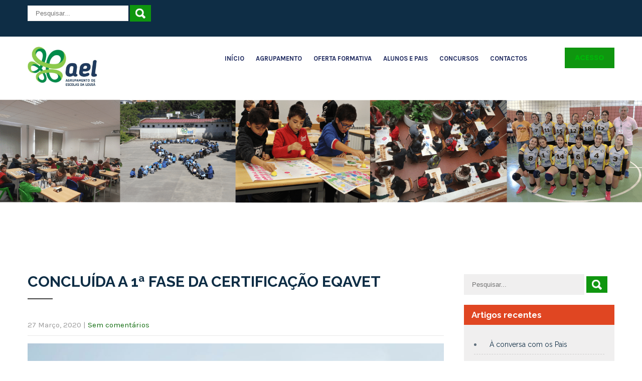

--- FILE ---
content_type: text/html; charset=UTF-8
request_url: https://escolas.aglousa.com/2020/03/27/concluida-a-1a-fase-da-certificacao-eqavet/
body_size: 16127
content:
<!DOCTYPE html>
<html lang="pt-PT">
<head>
<meta charset="UTF-8">
<meta name="SKYPE_TOOLBAR" content="SKYPE_TOOLBAR_PARSER_COMPATIBLE">
<meta name="viewport" content="width=device-width">
<link rel="profile" href="https://gmpg.org/xfn/11">
<link rel="pingback" href="https://escolas.aglousa.com/xmlrpc.php">
<!--[if lt IE 9]>
<script type="text/javascript" src="https://escolas.aglousa.com/wp-content/themes/campus-pro/js/html5.js"></script>
<link rel="stylesheet" href="https://escolas.aglousa.com/wp-content/themes/campus-pro/css/ie.css" type="text/css" media="all" />
<![endif]-->
<meta name='robots' content='index, follow, max-image-preview:large, max-snippet:-1, max-video-preview:-1' />
<!-- This site is optimized with the Yoast SEO plugin v26.8 - https://yoast.com/product/yoast-seo-wordpress/ -->
<title>Concluída a 1ª fase da certificação EQAVET - Agrupamento de Escolas da Lousã</title>
<link rel="canonical" href="https://escolas.aglousa.com/2020/03/27/concluida-a-1a-fase-da-certificacao-eqavet/" />
<meta property="og:locale" content="pt_PT" />
<meta property="og:type" content="article" />
<meta property="og:title" content="Concluída a 1ª fase da certificação EQAVET - Agrupamento de Escolas da Lousã" />
<meta property="og:description" content="O AEL submeteu hoje, na plataforma ANQEP, a documentação respeitante à primeira fase do processo de certificação da qualidade dos cursos do ensino profissional, de acordo com o Quadro de Referência Europeu de Garantia da Qualidade para a Educação e Formação Profissionais (Quadro EQAVET). O Quadro EQAVET é um instrumento a adotar de forma voluntária, que permite documentar, desenvolver, monitorizar, avaliar e melhorar a eficiência da oferta de Ensino e Formação Profissional (EFP) e a qualidade das práticas de gestão, implicando processos de monitorização regulares, envolvendo mecanismos de avaliação interna e externa, e relatórios de progresso, estabelecendo critérios de qualidade..." />
<meta property="og:url" content="https://escolas.aglousa.com/2020/03/27/concluida-a-1a-fase-da-certificacao-eqavet/" />
<meta property="og:site_name" content="Agrupamento de Escolas da Lousã" />
<meta property="article:published_time" content="2020-03-27T17:40:24+00:00" />
<meta property="og:image" content="https://escolas.aglousa.com/wp-content/uploads/2020/03/maosfixes.jpg" />
<meta property="og:image:width" content="1159" />
<meta property="og:image:height" content="819" />
<meta property="og:image:type" content="image/jpeg" />
<meta name="author" content="Pedro Balhau" />
<meta name="twitter:card" content="summary_large_image" />
<meta name="twitter:label1" content="Escrito por" />
<meta name="twitter:data1" content="Pedro Balhau" />
<meta name="twitter:label2" content="Tempo estimado de leitura" />
<meta name="twitter:data2" content="1 minuto" />
<script type="application/ld+json" class="yoast-schema-graph">{"@context":"https://schema.org","@graph":[{"@type":"Article","@id":"https://escolas.aglousa.com/2020/03/27/concluida-a-1a-fase-da-certificacao-eqavet/#article","isPartOf":{"@id":"https://escolas.aglousa.com/2020/03/27/concluida-a-1a-fase-da-certificacao-eqavet/"},"author":{"name":"Pedro Balhau","@id":"https://escolas.aglousa.com/#/schema/person/0e34e8d8fcd0c01efa0e1b135e99e3f5"},"headline":"Concluída a 1ª fase da certificação EQAVET","datePublished":"2020-03-27T17:40:24+00:00","mainEntityOfPage":{"@id":"https://escolas.aglousa.com/2020/03/27/concluida-a-1a-fase-da-certificacao-eqavet/"},"wordCount":293,"image":{"@id":"https://escolas.aglousa.com/2020/03/27/concluida-a-1a-fase-da-certificacao-eqavet/#primaryimage"},"thumbnailUrl":"https://escolas.aglousa.com/wp-content/uploads/2020/03/maosfixes.jpg","keywords":["EQAVET","qualidade"],"articleSection":["Notícias","Projectos e Clubes"],"inLanguage":"pt-PT"},{"@type":"WebPage","@id":"https://escolas.aglousa.com/2020/03/27/concluida-a-1a-fase-da-certificacao-eqavet/","url":"https://escolas.aglousa.com/2020/03/27/concluida-a-1a-fase-da-certificacao-eqavet/","name":"Concluída a 1ª fase da certificação EQAVET - Agrupamento de Escolas da Lousã","isPartOf":{"@id":"https://escolas.aglousa.com/#website"},"primaryImageOfPage":{"@id":"https://escolas.aglousa.com/2020/03/27/concluida-a-1a-fase-da-certificacao-eqavet/#primaryimage"},"image":{"@id":"https://escolas.aglousa.com/2020/03/27/concluida-a-1a-fase-da-certificacao-eqavet/#primaryimage"},"thumbnailUrl":"https://escolas.aglousa.com/wp-content/uploads/2020/03/maosfixes.jpg","datePublished":"2020-03-27T17:40:24+00:00","author":{"@id":"https://escolas.aglousa.com/#/schema/person/0e34e8d8fcd0c01efa0e1b135e99e3f5"},"breadcrumb":{"@id":"https://escolas.aglousa.com/2020/03/27/concluida-a-1a-fase-da-certificacao-eqavet/#breadcrumb"},"inLanguage":"pt-PT","potentialAction":[{"@type":"ReadAction","target":["https://escolas.aglousa.com/2020/03/27/concluida-a-1a-fase-da-certificacao-eqavet/"]}]},{"@type":"ImageObject","inLanguage":"pt-PT","@id":"https://escolas.aglousa.com/2020/03/27/concluida-a-1a-fase-da-certificacao-eqavet/#primaryimage","url":"https://escolas.aglousa.com/wp-content/uploads/2020/03/maosfixes.jpg","contentUrl":"https://escolas.aglousa.com/wp-content/uploads/2020/03/maosfixes.jpg","width":1159,"height":819},{"@type":"BreadcrumbList","@id":"https://escolas.aglousa.com/2020/03/27/concluida-a-1a-fase-da-certificacao-eqavet/#breadcrumb","itemListElement":[{"@type":"ListItem","position":1,"name":"Início","item":"https://escolas.aglousa.com/"},{"@type":"ListItem","position":2,"name":"Concluída a 1ª fase da certificação EQAVET"}]},{"@type":"WebSite","@id":"https://escolas.aglousa.com/#website","url":"https://escolas.aglousa.com/","name":"Agrupamento de Escolas da Lousã","description":"Construir a Excelência - Educação transformadora","potentialAction":[{"@type":"SearchAction","target":{"@type":"EntryPoint","urlTemplate":"https://escolas.aglousa.com/?s={search_term_string}"},"query-input":{"@type":"PropertyValueSpecification","valueRequired":true,"valueName":"search_term_string"}}],"inLanguage":"pt-PT"},{"@type":"Person","@id":"https://escolas.aglousa.com/#/schema/person/0e34e8d8fcd0c01efa0e1b135e99e3f5","name":"Pedro Balhau","sameAs":["https://escolas.aglousa.com"]}]}</script>
<!-- / Yoast SEO plugin. -->
<link rel='dns-prefetch' href='//fonts.googleapis.com' />
<link rel="alternate" type="application/rss+xml" title="Agrupamento de Escolas da Lousã &raquo; Feed" href="https://escolas.aglousa.com/feed/" />
<link rel="alternate" type="application/rss+xml" title="Agrupamento de Escolas da Lousã &raquo; Feed de comentários" href="https://escolas.aglousa.com/comments/feed/" />
<link rel="alternate" title="oEmbed (JSON)" type="application/json+oembed" href="https://escolas.aglousa.com/wp-json/oembed/1.0/embed?url=https%3A%2F%2Fescolas.aglousa.com%2F2020%2F03%2F27%2Fconcluida-a-1a-fase-da-certificacao-eqavet%2F" />
<link rel="alternate" title="oEmbed (XML)" type="text/xml+oembed" href="https://escolas.aglousa.com/wp-json/oembed/1.0/embed?url=https%3A%2F%2Fescolas.aglousa.com%2F2020%2F03%2F27%2Fconcluida-a-1a-fase-da-certificacao-eqavet%2F&#038;format=xml" />
<style id='wp-img-auto-sizes-contain-inline-css' type='text/css'>
img:is([sizes=auto i],[sizes^="auto," i]){contain-intrinsic-size:3000px 1500px}
/*# sourceURL=wp-img-auto-sizes-contain-inline-css */
</style>
<style id='wp-block-library-inline-css' type='text/css'>
:root{--wp-block-synced-color:#7a00df;--wp-block-synced-color--rgb:122,0,223;--wp-bound-block-color:var(--wp-block-synced-color);--wp-editor-canvas-background:#ddd;--wp-admin-theme-color:#007cba;--wp-admin-theme-color--rgb:0,124,186;--wp-admin-theme-color-darker-10:#006ba1;--wp-admin-theme-color-darker-10--rgb:0,107,160.5;--wp-admin-theme-color-darker-20:#005a87;--wp-admin-theme-color-darker-20--rgb:0,90,135;--wp-admin-border-width-focus:2px}@media (min-resolution:192dpi){:root{--wp-admin-border-width-focus:1.5px}}.wp-element-button{cursor:pointer}:root .has-very-light-gray-background-color{background-color:#eee}:root .has-very-dark-gray-background-color{background-color:#313131}:root .has-very-light-gray-color{color:#eee}:root .has-very-dark-gray-color{color:#313131}:root .has-vivid-green-cyan-to-vivid-cyan-blue-gradient-background{background:linear-gradient(135deg,#00d084,#0693e3)}:root .has-purple-crush-gradient-background{background:linear-gradient(135deg,#34e2e4,#4721fb 50%,#ab1dfe)}:root .has-hazy-dawn-gradient-background{background:linear-gradient(135deg,#faaca8,#dad0ec)}:root .has-subdued-olive-gradient-background{background:linear-gradient(135deg,#fafae1,#67a671)}:root .has-atomic-cream-gradient-background{background:linear-gradient(135deg,#fdd79a,#004a59)}:root .has-nightshade-gradient-background{background:linear-gradient(135deg,#330968,#31cdcf)}:root .has-midnight-gradient-background{background:linear-gradient(135deg,#020381,#2874fc)}:root{--wp--preset--font-size--normal:16px;--wp--preset--font-size--huge:42px}.has-regular-font-size{font-size:1em}.has-larger-font-size{font-size:2.625em}.has-normal-font-size{font-size:var(--wp--preset--font-size--normal)}.has-huge-font-size{font-size:var(--wp--preset--font-size--huge)}.has-text-align-center{text-align:center}.has-text-align-left{text-align:left}.has-text-align-right{text-align:right}.has-fit-text{white-space:nowrap!important}#end-resizable-editor-section{display:none}.aligncenter{clear:both}.items-justified-left{justify-content:flex-start}.items-justified-center{justify-content:center}.items-justified-right{justify-content:flex-end}.items-justified-space-between{justify-content:space-between}.screen-reader-text{border:0;clip-path:inset(50%);height:1px;margin:-1px;overflow:hidden;padding:0;position:absolute;width:1px;word-wrap:normal!important}.screen-reader-text:focus{background-color:#ddd;clip-path:none;color:#444;display:block;font-size:1em;height:auto;left:5px;line-height:normal;padding:15px 23px 14px;text-decoration:none;top:5px;width:auto;z-index:100000}html :where(.has-border-color){border-style:solid}html :where([style*=border-top-color]){border-top-style:solid}html :where([style*=border-right-color]){border-right-style:solid}html :where([style*=border-bottom-color]){border-bottom-style:solid}html :where([style*=border-left-color]){border-left-style:solid}html :where([style*=border-width]){border-style:solid}html :where([style*=border-top-width]){border-top-style:solid}html :where([style*=border-right-width]){border-right-style:solid}html :where([style*=border-bottom-width]){border-bottom-style:solid}html :where([style*=border-left-width]){border-left-style:solid}html :where(img[class*=wp-image-]){height:auto;max-width:100%}:where(figure){margin:0 0 1em}html :where(.is-position-sticky){--wp-admin--admin-bar--position-offset:var(--wp-admin--admin-bar--height,0px)}@media screen and (max-width:600px){html :where(.is-position-sticky){--wp-admin--admin-bar--position-offset:0px}}
/*# sourceURL=wp-block-library-inline-css */
</style><style id='global-styles-inline-css' type='text/css'>
:root{--wp--preset--aspect-ratio--square: 1;--wp--preset--aspect-ratio--4-3: 4/3;--wp--preset--aspect-ratio--3-4: 3/4;--wp--preset--aspect-ratio--3-2: 3/2;--wp--preset--aspect-ratio--2-3: 2/3;--wp--preset--aspect-ratio--16-9: 16/9;--wp--preset--aspect-ratio--9-16: 9/16;--wp--preset--color--black: #000000;--wp--preset--color--cyan-bluish-gray: #abb8c3;--wp--preset--color--white: #ffffff;--wp--preset--color--pale-pink: #f78da7;--wp--preset--color--vivid-red: #cf2e2e;--wp--preset--color--luminous-vivid-orange: #ff6900;--wp--preset--color--luminous-vivid-amber: #fcb900;--wp--preset--color--light-green-cyan: #7bdcb5;--wp--preset--color--vivid-green-cyan: #00d084;--wp--preset--color--pale-cyan-blue: #8ed1fc;--wp--preset--color--vivid-cyan-blue: #0693e3;--wp--preset--color--vivid-purple: #9b51e0;--wp--preset--gradient--vivid-cyan-blue-to-vivid-purple: linear-gradient(135deg,rgb(6,147,227) 0%,rgb(155,81,224) 100%);--wp--preset--gradient--light-green-cyan-to-vivid-green-cyan: linear-gradient(135deg,rgb(122,220,180) 0%,rgb(0,208,130) 100%);--wp--preset--gradient--luminous-vivid-amber-to-luminous-vivid-orange: linear-gradient(135deg,rgb(252,185,0) 0%,rgb(255,105,0) 100%);--wp--preset--gradient--luminous-vivid-orange-to-vivid-red: linear-gradient(135deg,rgb(255,105,0) 0%,rgb(207,46,46) 100%);--wp--preset--gradient--very-light-gray-to-cyan-bluish-gray: linear-gradient(135deg,rgb(238,238,238) 0%,rgb(169,184,195) 100%);--wp--preset--gradient--cool-to-warm-spectrum: linear-gradient(135deg,rgb(74,234,220) 0%,rgb(151,120,209) 20%,rgb(207,42,186) 40%,rgb(238,44,130) 60%,rgb(251,105,98) 80%,rgb(254,248,76) 100%);--wp--preset--gradient--blush-light-purple: linear-gradient(135deg,rgb(255,206,236) 0%,rgb(152,150,240) 100%);--wp--preset--gradient--blush-bordeaux: linear-gradient(135deg,rgb(254,205,165) 0%,rgb(254,45,45) 50%,rgb(107,0,62) 100%);--wp--preset--gradient--luminous-dusk: linear-gradient(135deg,rgb(255,203,112) 0%,rgb(199,81,192) 50%,rgb(65,88,208) 100%);--wp--preset--gradient--pale-ocean: linear-gradient(135deg,rgb(255,245,203) 0%,rgb(182,227,212) 50%,rgb(51,167,181) 100%);--wp--preset--gradient--electric-grass: linear-gradient(135deg,rgb(202,248,128) 0%,rgb(113,206,126) 100%);--wp--preset--gradient--midnight: linear-gradient(135deg,rgb(2,3,129) 0%,rgb(40,116,252) 100%);--wp--preset--font-size--small: 13px;--wp--preset--font-size--medium: 20px;--wp--preset--font-size--large: 36px;--wp--preset--font-size--x-large: 42px;--wp--preset--spacing--20: 0.44rem;--wp--preset--spacing--30: 0.67rem;--wp--preset--spacing--40: 1rem;--wp--preset--spacing--50: 1.5rem;--wp--preset--spacing--60: 2.25rem;--wp--preset--spacing--70: 3.38rem;--wp--preset--spacing--80: 5.06rem;--wp--preset--shadow--natural: 6px 6px 9px rgba(0, 0, 0, 0.2);--wp--preset--shadow--deep: 12px 12px 50px rgba(0, 0, 0, 0.4);--wp--preset--shadow--sharp: 6px 6px 0px rgba(0, 0, 0, 0.2);--wp--preset--shadow--outlined: 6px 6px 0px -3px rgb(255, 255, 255), 6px 6px rgb(0, 0, 0);--wp--preset--shadow--crisp: 6px 6px 0px rgb(0, 0, 0);}:where(.is-layout-flex){gap: 0.5em;}:where(.is-layout-grid){gap: 0.5em;}body .is-layout-flex{display: flex;}.is-layout-flex{flex-wrap: wrap;align-items: center;}.is-layout-flex > :is(*, div){margin: 0;}body .is-layout-grid{display: grid;}.is-layout-grid > :is(*, div){margin: 0;}:where(.wp-block-columns.is-layout-flex){gap: 2em;}:where(.wp-block-columns.is-layout-grid){gap: 2em;}:where(.wp-block-post-template.is-layout-flex){gap: 1.25em;}:where(.wp-block-post-template.is-layout-grid){gap: 1.25em;}.has-black-color{color: var(--wp--preset--color--black) !important;}.has-cyan-bluish-gray-color{color: var(--wp--preset--color--cyan-bluish-gray) !important;}.has-white-color{color: var(--wp--preset--color--white) !important;}.has-pale-pink-color{color: var(--wp--preset--color--pale-pink) !important;}.has-vivid-red-color{color: var(--wp--preset--color--vivid-red) !important;}.has-luminous-vivid-orange-color{color: var(--wp--preset--color--luminous-vivid-orange) !important;}.has-luminous-vivid-amber-color{color: var(--wp--preset--color--luminous-vivid-amber) !important;}.has-light-green-cyan-color{color: var(--wp--preset--color--light-green-cyan) !important;}.has-vivid-green-cyan-color{color: var(--wp--preset--color--vivid-green-cyan) !important;}.has-pale-cyan-blue-color{color: var(--wp--preset--color--pale-cyan-blue) !important;}.has-vivid-cyan-blue-color{color: var(--wp--preset--color--vivid-cyan-blue) !important;}.has-vivid-purple-color{color: var(--wp--preset--color--vivid-purple) !important;}.has-black-background-color{background-color: var(--wp--preset--color--black) !important;}.has-cyan-bluish-gray-background-color{background-color: var(--wp--preset--color--cyan-bluish-gray) !important;}.has-white-background-color{background-color: var(--wp--preset--color--white) !important;}.has-pale-pink-background-color{background-color: var(--wp--preset--color--pale-pink) !important;}.has-vivid-red-background-color{background-color: var(--wp--preset--color--vivid-red) !important;}.has-luminous-vivid-orange-background-color{background-color: var(--wp--preset--color--luminous-vivid-orange) !important;}.has-luminous-vivid-amber-background-color{background-color: var(--wp--preset--color--luminous-vivid-amber) !important;}.has-light-green-cyan-background-color{background-color: var(--wp--preset--color--light-green-cyan) !important;}.has-vivid-green-cyan-background-color{background-color: var(--wp--preset--color--vivid-green-cyan) !important;}.has-pale-cyan-blue-background-color{background-color: var(--wp--preset--color--pale-cyan-blue) !important;}.has-vivid-cyan-blue-background-color{background-color: var(--wp--preset--color--vivid-cyan-blue) !important;}.has-vivid-purple-background-color{background-color: var(--wp--preset--color--vivid-purple) !important;}.has-black-border-color{border-color: var(--wp--preset--color--black) !important;}.has-cyan-bluish-gray-border-color{border-color: var(--wp--preset--color--cyan-bluish-gray) !important;}.has-white-border-color{border-color: var(--wp--preset--color--white) !important;}.has-pale-pink-border-color{border-color: var(--wp--preset--color--pale-pink) !important;}.has-vivid-red-border-color{border-color: var(--wp--preset--color--vivid-red) !important;}.has-luminous-vivid-orange-border-color{border-color: var(--wp--preset--color--luminous-vivid-orange) !important;}.has-luminous-vivid-amber-border-color{border-color: var(--wp--preset--color--luminous-vivid-amber) !important;}.has-light-green-cyan-border-color{border-color: var(--wp--preset--color--light-green-cyan) !important;}.has-vivid-green-cyan-border-color{border-color: var(--wp--preset--color--vivid-green-cyan) !important;}.has-pale-cyan-blue-border-color{border-color: var(--wp--preset--color--pale-cyan-blue) !important;}.has-vivid-cyan-blue-border-color{border-color: var(--wp--preset--color--vivid-cyan-blue) !important;}.has-vivid-purple-border-color{border-color: var(--wp--preset--color--vivid-purple) !important;}.has-vivid-cyan-blue-to-vivid-purple-gradient-background{background: var(--wp--preset--gradient--vivid-cyan-blue-to-vivid-purple) !important;}.has-light-green-cyan-to-vivid-green-cyan-gradient-background{background: var(--wp--preset--gradient--light-green-cyan-to-vivid-green-cyan) !important;}.has-luminous-vivid-amber-to-luminous-vivid-orange-gradient-background{background: var(--wp--preset--gradient--luminous-vivid-amber-to-luminous-vivid-orange) !important;}.has-luminous-vivid-orange-to-vivid-red-gradient-background{background: var(--wp--preset--gradient--luminous-vivid-orange-to-vivid-red) !important;}.has-very-light-gray-to-cyan-bluish-gray-gradient-background{background: var(--wp--preset--gradient--very-light-gray-to-cyan-bluish-gray) !important;}.has-cool-to-warm-spectrum-gradient-background{background: var(--wp--preset--gradient--cool-to-warm-spectrum) !important;}.has-blush-light-purple-gradient-background{background: var(--wp--preset--gradient--blush-light-purple) !important;}.has-blush-bordeaux-gradient-background{background: var(--wp--preset--gradient--blush-bordeaux) !important;}.has-luminous-dusk-gradient-background{background: var(--wp--preset--gradient--luminous-dusk) !important;}.has-pale-ocean-gradient-background{background: var(--wp--preset--gradient--pale-ocean) !important;}.has-electric-grass-gradient-background{background: var(--wp--preset--gradient--electric-grass) !important;}.has-midnight-gradient-background{background: var(--wp--preset--gradient--midnight) !important;}.has-small-font-size{font-size: var(--wp--preset--font-size--small) !important;}.has-medium-font-size{font-size: var(--wp--preset--font-size--medium) !important;}.has-large-font-size{font-size: var(--wp--preset--font-size--large) !important;}.has-x-large-font-size{font-size: var(--wp--preset--font-size--x-large) !important;}
/*# sourceURL=global-styles-inline-css */
</style>
<style id='classic-theme-styles-inline-css' type='text/css'>
/*! This file is auto-generated */
.wp-block-button__link{color:#fff;background-color:#32373c;border-radius:9999px;box-shadow:none;text-decoration:none;padding:calc(.667em + 2px) calc(1.333em + 2px);font-size:1.125em}.wp-block-file__button{background:#32373c;color:#fff;text-decoration:none}
/*# sourceURL=/wp-includes/css/classic-themes.min.css */
</style>
<link rel='stylesheet' id='campus-gfonts-karla-css' href='//fonts.googleapis.com/css?family=Karla%3A400%2C700&#038;ver=6.9' type='text/css' media='all' />
<link rel='stylesheet' id='campus-gfonts-raleway-css' href='//fonts.googleapis.com/css?family=Raleway%3A400%2C700&#038;ver=6.9' type='text/css' media='all' />
<link rel='stylesheet' id='campus-gfonts-poppins-css' href='//fonts.googleapis.com/css?family=Poppins%3A400%2C700&#038;ver=6.9' type='text/css' media='all' />
<link rel='stylesheet' id='campus-gfonts-body-css' href='//fonts.googleapis.com/css?family=Karla&#038;subset=cyrillic%2Carabic%2Cbengali%2Ccyrillic%2Ccyrillic-ext%2Cdevanagari%2Cgreek%2Cgreek-ext%2Cgujarati%2Chebrew%2Clatin-ext%2Ctamil%2Ctelugu%2Cthai%2Cvietnamese%2Clatin&#038;ver=6.9' type='text/css' media='all' />
<link rel='stylesheet' id='campus-gfonts-logo-css' href='//fonts.googleapis.com/css?family=Raleway&#038;subset=cyrillic%2Carabic%2Cbengali%2Ccyrillic%2Ccyrillic-ext%2Cdevanagari%2Cgreek%2Cgreek-ext%2Cgujarati%2Chebrew%2Clatin-ext%2Ctamil%2Ctelugu%2Cthai%2Cvietnamese%2Clatin&#038;ver=6.9' type='text/css' media='all' />
<link rel='stylesheet' id='campus-gfonts-nav-css' href='//fonts.googleapis.com/css?family=Karla&#038;subset=cyrillic%2Carabic%2Cbengali%2Ccyrillic%2Ccyrillic-ext%2Cdevanagari%2Cgreek%2Cgreek-ext%2Cgujarati%2Chebrew%2Clatin-ext%2Ctamil%2Ctelugu%2Cthai%2Cvietnamese%2Clatin&#038;ver=6.9' type='text/css' media='all' />
<link rel='stylesheet' id='campus-gfonts-heading-css' href='//fonts.googleapis.com/css?family=Raleway&#038;subset=cyrillic%2Carabic%2Cbengali%2Ccyrillic%2Ccyrillic-ext%2Cdevanagari%2Cgreek%2Cgreek-ext%2Cgujarati%2Chebrew%2Clatin-ext%2Ctamil%2Ctelugu%2Cthai%2Cvietnamese%2Clatin&#038;ver=6.9' type='text/css' media='all' />
<link rel='stylesheet' id='campus-gfonts-teamserv-css' href='//fonts.googleapis.com/css?family=1&#038;subset=cyrillic%2Carabic%2Cbengali%2Ccyrillic%2Ccyrillic-ext%2Cdevanagari%2Cgreek%2Cgreek-ext%2Cgujarati%2Chebrew%2Clatin-ext%2Ctamil%2Ctelugu%2Cthai%2Cvietnamese%2Clatin&#038;ver=6.9' type='text/css' media='all' />
<link rel='stylesheet' id='campus-basic-style-css' href='https://escolas.aglousa.com/wp-content/themes/campus-pro/style.css?ver=3b43c6d0b75a525ca745a64f3d0c9bf5' type='text/css' media='all' />
<link rel='stylesheet' id='campus-editor-style-css' href='https://escolas.aglousa.com/wp-content/themes/campus-pro/editor-style.css?ver=3b43c6d0b75a525ca745a64f3d0c9bf5' type='text/css' media='all' />
<link rel='stylesheet' id='campus-base-style-css' href='https://escolas.aglousa.com/wp-content/themes/campus-pro/css/default.css?ver=3b43c6d0b75a525ca745a64f3d0c9bf5' type='text/css' media='all' />
<link rel='stylesheet' id='campus-font-awesome-style-css' href='https://escolas.aglousa.com/wp-content/themes/campus-pro/css/font-awesome.css?ver=3b43c6d0b75a525ca745a64f3d0c9bf5' type='text/css' media='all' />
<link rel='stylesheet' id='campus-testimonialslider-style-css' href='https://escolas.aglousa.com/wp-content/themes/campus-pro/testimonialsrotator/js/tm-rotator.css?ver=3b43c6d0b75a525ca745a64f3d0c9bf5' type='text/css' media='all' />
<link rel='stylesheet' id='campus-responsive-style-css' href='https://escolas.aglousa.com/wp-content/themes/campus-pro/css/responsive.css?ver=3b43c6d0b75a525ca745a64f3d0c9bf5' type='text/css' media='all' />
<link rel='stylesheet' id='campus-owl-style-css' href='https://escolas.aglousa.com/wp-content/themes/campus-pro/testimonialsrotator/js/owl.carousel.css?ver=3b43c6d0b75a525ca745a64f3d0c9bf5' type='text/css' media='all' />
<link rel='stylesheet' id='campus-animate-style-css' href='https://escolas.aglousa.com/wp-content/themes/campus-pro/css/animate.css?ver=3b43c6d0b75a525ca745a64f3d0c9bf5' type='text/css' media='all' />
<link rel='stylesheet' id='mimetypes-link-icons-css' href='https://escolas.aglousa.com/wp-content/plugins/mimetypes-link-icons/css/style.php?cssvars=bXRsaV9oZWlnaHQ9MTYmbXRsaV9pbWFnZV90eXBlPXBuZyZtdGxpX2xlZnRvcnJpZ2h0PWxlZnQmYWN0aXZlX3R5cGVzPWRvY3h8bW92fG1wM3xtcDR8bXBnfHBkZnxwcHR8cHB0eHx4bHN8eGxzeHx6aXA&#038;ver=3.0' type='text/css' media='all' />
<script src='//escolas.aglousa.com/wp-content/cache/wpfc-minified/kcr0c7w7/202ra.js' type="text/javascript"></script>
<!-- <script type="text/javascript" src="https://escolas.aglousa.com/wp-includes/js/jquery/jquery.min.js?ver=3.7.1" id="jquery-core-js"></script> -->
<!-- <script type="text/javascript" src="https://escolas.aglousa.com/wp-includes/js/jquery/jquery-migrate.min.js?ver=3.4.1" id="jquery-migrate-js"></script> -->
<script type="text/javascript" id="3d-flip-book-client-locale-loader-js-extra">
/* <![CDATA[ */
var FB3D_CLIENT_LOCALE = {"ajaxurl":"https://escolas.aglousa.com/wp-admin/admin-ajax.php","dictionary":{"Table of contents":"Table of contents","Close":"Close","Bookmarks":"Bookmarks","Thumbnails":"Thumbnails","Search":"Search","Share":"Share","Facebook":"Facebook","Twitter":"Twitter","Email":"Email","Play":"Play","Previous page":"Previous page","Next page":"Next page","Zoom in":"Zoom in","Zoom out":"Zoom out","Fit view":"Fit view","Auto play":"Auto play","Full screen":"Full screen","More":"More","Smart pan":"Smart pan","Single page":"Single page","Sounds":"Sounds","Stats":"Stats","Print":"Print","Download":"Download","Goto first page":"Goto first page","Goto last page":"Goto last page"},"images":"https://escolas.aglousa.com/wp-content/plugins/interactive-3d-flipbook-powered-physics-engine/assets/images/","jsData":{"urls":[],"posts":{"ids_mis":[],"ids":[]},"pages":[],"firstPages":[],"bookCtrlProps":[],"bookTemplates":[]},"key":"3d-flip-book","pdfJS":{"pdfJsLib":"https://escolas.aglousa.com/wp-content/plugins/interactive-3d-flipbook-powered-physics-engine/assets/js/pdf.min.js?ver=4.3.136","pdfJsWorker":"https://escolas.aglousa.com/wp-content/plugins/interactive-3d-flipbook-powered-physics-engine/assets/js/pdf.worker.js?ver=4.3.136","stablePdfJsLib":"https://escolas.aglousa.com/wp-content/plugins/interactive-3d-flipbook-powered-physics-engine/assets/js/stable/pdf.min.js?ver=2.5.207","stablePdfJsWorker":"https://escolas.aglousa.com/wp-content/plugins/interactive-3d-flipbook-powered-physics-engine/assets/js/stable/pdf.worker.js?ver=2.5.207","pdfJsCMapUrl":"https://escolas.aglousa.com/wp-content/plugins/interactive-3d-flipbook-powered-physics-engine/assets/cmaps/"},"cacheurl":"https://escolas.aglousa.com/wp-content/uploads/3d-flip-book/cache/","pluginsurl":"https://escolas.aglousa.com/wp-content/plugins/","pluginurl":"https://escolas.aglousa.com/wp-content/plugins/interactive-3d-flipbook-powered-physics-engine/","thumbnailSize":{"width":"150","height":"150"},"version":"1.16.17"};
//# sourceURL=3d-flip-book-client-locale-loader-js-extra
/* ]]> */
</script>
<script src='//escolas.aglousa.com/wp-content/cache/wpfc-minified/d4z6zjzh/202ra.js' type="text/javascript"></script>
<!-- <script type="text/javascript" src="https://escolas.aglousa.com/wp-content/plugins/interactive-3d-flipbook-powered-physics-engine/assets/js/client-locale-loader.js?ver=1.16.17" id="3d-flip-book-client-locale-loader-js" async="async" data-wp-strategy="async"></script> -->
<!-- <script type="text/javascript" src="https://escolas.aglousa.com/wp-content/themes/campus-pro/js/custom.js?ver=3b43c6d0b75a525ca745a64f3d0c9bf5" id="campus-customscripts-js"></script> -->
<!-- <script type="text/javascript" src="https://escolas.aglousa.com/wp-content/themes/campus-pro/testimonialsrotator/js/jquery.quovolver.min.js?ver=3b43c6d0b75a525ca745a64f3d0c9bf5" id="campus-testimonialsminjs-js"></script> -->
<!-- <script type="text/javascript" src="https://escolas.aglousa.com/wp-content/themes/campus-pro/testimonialsrotator/js/bootstrap.js?ver=3b43c6d0b75a525ca745a64f3d0c9bf5" id="campus-testimonials-bootstrap-js"></script> -->
<!-- <script type="text/javascript" src="https://escolas.aglousa.com/wp-content/themes/campus-pro/testimonialsrotator/js/owl.carousel.js?ver=3b43c6d0b75a525ca745a64f3d0c9bf5" id="campus-owljs-js"></script> -->
<!-- <script type="text/javascript" src="https://escolas.aglousa.com/wp-content/themes/campus-pro/js/wow.min.js?ver=3b43c6d0b75a525ca745a64f3d0c9bf5" id="campus-animate-script-js"></script> -->
<link rel="https://api.w.org/" href="https://escolas.aglousa.com/wp-json/" /><link rel="alternate" title="JSON" type="application/json" href="https://escolas.aglousa.com/wp-json/wp/v2/posts/3740" />
<!-- GA Google Analytics @ https://m0n.co/ga -->
<script>
(function(i,s,o,g,r,a,m){i['GoogleAnalyticsObject']=r;i[r]=i[r]||function(){
(i[r].q=i[r].q||[]).push(arguments)},i[r].l=1*new Date();a=s.createElement(o),
m=s.getElementsByTagName(o)[0];a.async=1;a.src=g;m.parentNode.insertBefore(a,m)
})(window,document,'script','https://www.google-analytics.com/analytics.js','ga');
ga('create', 'UA-169283629-1', 'auto');
ga('send', 'pageview');
</script>
<!-- Lara's Google Analytics - https://www.xtraorbit.com/wordpress-google-analytics-dashboard-widget/ -->
<script async src="https://www.googletagmanager.com/gtag/js?id=G-JMJ36DNKMG"></script>
<script>
window.dataLayer = window.dataLayer || [];
function gtag(){dataLayer.push(arguments);}
gtag('js', new Date());
gtag('config', 'G-JMJ36DNKMG');
</script>
<script type="text/javascript">
(function(url){
if(/(?:Chrome\/26\.0\.1410\.63 Safari\/537\.31|WordfenceTestMonBot)/.test(navigator.userAgent)){ return; }
var addEvent = function(evt, handler) {
if (window.addEventListener) {
document.addEventListener(evt, handler, false);
} else if (window.attachEvent) {
document.attachEvent('on' + evt, handler);
}
};
var removeEvent = function(evt, handler) {
if (window.removeEventListener) {
document.removeEventListener(evt, handler, false);
} else if (window.detachEvent) {
document.detachEvent('on' + evt, handler);
}
};
var evts = 'contextmenu dblclick drag dragend dragenter dragleave dragover dragstart drop keydown keypress keyup mousedown mousemove mouseout mouseover mouseup mousewheel scroll'.split(' ');
var logHuman = function() {
if (window.wfLogHumanRan) { return; }
window.wfLogHumanRan = true;
var wfscr = document.createElement('script');
wfscr.type = 'text/javascript';
wfscr.async = true;
wfscr.src = url + '&r=' + Math.random();
(document.getElementsByTagName('head')[0]||document.getElementsByTagName('body')[0]).appendChild(wfscr);
for (var i = 0; i < evts.length; i++) {
removeEvent(evts[i], logHuman);
}
};
for (var i = 0; i < evts.length; i++) {
addEvent(evts[i], logHuman);
}
})('//escolas.aglousa.com/?wordfence_lh=1&hid=D10D66B0B416FD535C2F28BB1496D119');
</script>    	
<script>			
jQuery(window).load(function() {
jQuery('#slider').nivoSlider({
effect:'sliceDownLeft', //sliceDown, sliceDownLeft, sliceUp, sliceUpLeft, sliceUpDown, sliceUpDownLeft, fold, fade, random, slideInRight, slideInLeft, boxRandom, boxRain, boxRainReverse, boxRainGrow, boxRainGrowReverse
animSpeed: 300,
pauseTime: 3000,
directionNav: true,
controlNav: false,
pauseOnHover: true,
});
});
jQuery(document).ready(function() {
jQuery('.link').on('click', function(event){
var $this = jQuery(this);
if($this.hasClass('clicked')){
$this.removeAttr('style').removeClass('clicked');
} else{
$this.css('background','#7fc242').addClass('clicked');
}
});
});
</script>
<style>body{font-family:'Karla';}body, .contact-form-section .address{color:#60707d;}body{font-size:15px}.logo h1 {font-family:Raleway;color:#e04622;font-size:30px}.header_right .contact span.cell {color:#e04622;}.tagline{color:#1b265c;}.logo img{height:80px;}.sitenav ul li:hover > ul{background-color:#ffffff;}.sitenav ul li ul li{border-color:#969bae;}.social-icons a{ color:#969bae;}.header-top .social-icons a{ border-color:#253f4a;}.social-icons a:hover, .header-top .social-icons a:hover{ color:#ffffff; background-color:#314555; }.courses-box{border-color:#d4dee5;}.teammember-list, .teammember-list img{border-color:#d4dee5;}#clienttestiminials .item{border-color:#d4dee5;}.sitenav ul{font-family:'Karla';font-size:13px}.sitenav ul li a, .sitenav ul li.current_page_item ul li a{color:#1b265c;}.sitenav ul li a:hover, .sitenav ul li.current_page_item a, .sitenav ul li.current_page_item ul li a:hover, .sitenav ul li:hover{ color:#e04622;}.whowe-left h6{ color:#636262;}span.dark{ color:#e04622;}a.re-inform{ color:#1b265c;}a.re-inform:hover{ color:#1b265c;}a.re-inform{ background-color:#0e2d45;}a.re-inform:hover{ background-color:#e04622;}h2.section_title{ font-size:32px; color:#0e2d45; }h2.section_title::after, .whowe .whowe-left h2::after{ background-color:#424242; }a, .slide_toggle a{color:#126d10;}a:hover, .slide_toggle a:hover, .news-box h6 a:hover, .postby a{color:#e04622;}.sign-left h3{color:#ffffff}.sign-left p{color:#3e94a5}.cols-3 h5{color:#ffffff; font-size:18px;}.contactdetail h6{color:#ffffff;}.cols-3 h5::after{background-color:#ffffff; }.cols-3 h5::after{ background-color:#ffffff; }.copyright-inner, .cols-3 ul li{ border-color:#42505b; }.copyright-txt{color:#99abb8}.header{background-color:#ffffff}.header-top .appoint a, a.buttonstyle1, a.morebutton, #commentform input#submit, input.search-submit, .post-password-form input[type=submit], p.read-more a, .pagination ul li span, .pagination ul li a, .headertop .right a, .wpcf7 form input[type='submit'], #sidebar .search-form input.search-submit{background-color:#0f960f;}.button, .header-top .appoint a, a.buttonstyle1, a.morebutton, #commentform input#submit, input.search-submit, .post-password-form input[type=submit], p.read-more a, .pagination ul li span, .pagination ul li a, .headertop .right a, .wpcf7 form input[type='submit'], #sidebar .search-form input.search-submit{color:#00b509; }.header-top .appoint a:hover, a.buttonstyle1:hover, a.morebutton:hover, #commentform input#submit:hover, input.search-submit:hover, .post-password-form input[type=submit]:hover, p.read-more a:hover, .pagination ul li .current, .pagination ul li a:hover,.headertop .right a:hover, .wpcf7 form input[type='submit']:hover{background-color:#0e2d45; color:#ffffff;}.button:hover{color:#ffffff;}a.morebutton{background-color:#0f960f; color:#00b509; }a.morebutton:hover{background-color:#0e2d45; color:#ffffff;}aside.widget, #sidebar .search-form input.search-field, .contact_right #testimonials{ background-color:#F0EFEF; color:#60707d;  }.services-box{ background-color:#ffffff;}.services-left h6, .services-left h2, .services-left{ color:#ffffff;}.services-left h2::after{ background-color:#ffffff;}.teammember-list cite::after{ background-color:#002029;}h3.widget-title{ background-color:#e04622; color:#ffffff;}#foot-top-sign{background-color:#002029;}#footer-wrapper{background-color:#002e3b; color:#99abb8;}.contactdetail a:hover, .cols-3 h5 span, .cols-3 ul li a:hover, .cols-3 ul li.current_page_item a{color:#e04622; }.contactdetail a{color:#99abb8; }.copyright-wrapper{background-color:#002e3b;}.nivo-controlNav a{background-color:#8224e3}.nivo-controlNav a.active{background-color:#e04622}.nivo-controlNav a{border-color:#ffffff}.button{border-color:#2c8c07}.button:hover{border-color:#0040a0}#sidebar ul li{border-color:#d0cfcf}#sidebar ul li a{color:#0e2d45; }#sidebar ul li a:hover{color:#e04622; }.nivo-caption h6{ font-family:Karla; color:#ffffff; font-size:18px;}.nivo-caption h2{ font-family:Raleway; color:#ffffff; font-size:48px;}.nivo-caption p{font-family:Karla; color:#ffffff; font-size:24px;}.copyright-wrapper a{ color: #99abb8; }.copyright-wrapper a:hover{ color: #e04622; }.toggle a{ background-color:#0e2d45; color:#ffffff; }h1,h2,h3,h4,h5,h6{ font-family:Raleway; }h1{ font-size:35px; color:#0e2d45;}h2{ font-size:32px; color:#0e2d45;}h3{ font-size:18px; color:#2c3740;}h4{ font-size:16px; color:#43556a;}h5{font-size:15px; color:#43556a;}h6{ font-size:14px; color:#636262;}.header-top{ background-color:#0e2d45; color:#969bae;}.header-top .left a, .header-top .left .fa{ color:#969bae;}.header-top .left span{ border-color:#969bae;}.nivo-directionNav a{background-color:rgba(0,0,0,0.7);}.fourbox{ color:#60707d; }.fourbox h3{ color:#2c3740; }.fourbox h3::after{ background-color:#e04622; }.fourbox:hover h3{ color:#e04622; }.pagemore{ color:#1b265c; border-color:#1b265c; }.fourbox:hover .pagemore{ color:#1b265c; background-color:#e04622;}.fourbox:hover .pagemore{ border-color:#e04622; }.tabs-wrapper ul.tabs li a{ background-color:#494949; color:#ffffff; }.tabs-wrapper ul.tabs li a.selected{ background-color:#e04622; color:#ffffff; }.tabs-wrapper .tab-content{ border-color:#C1C1C1; color:#43556a; }.accordion-box h2{ border-color:#C1C1C1; color:#43556a; }.accordion-box h2.active{ background-color:#e04622; color:#ffffff; }.acc-content{ background-color:#ffffff; color:#43556a; }.titledesbox span.title, .titledesbox span.title a{color:#2c3740;}.titledesbox cite{color:#717171;}.member-social-icon a{color:#bababa; }.member-social-icon a:hover{ color:#e04622; }#clienttestiminials .item{ background-color:#f2f2f2; }.owl-controls .owl-dot{ background-color:#2c3740; }.owl-controls .owl-dot.active{ background-color:#e04622; }#clienttestiminials h6, #clienttestiminials h6 a, #clienttestiminials .tmcontent p{ color:#2c3740; }#clienttestiminials span.desig{ color:#889aa9; }.news-thumb .postdt{ background-color:#e04622; }.news-thumb .postdt{ color:#ffffff; }.news-box h6 a{ color:#2c3740; }.news-box .newsdesc{ border-color:#d4dee5; }.news-box .PostMeta{ color:#2c3740; }.skill-bg{ background-color:#E0DFDF; }.skillbar-bar{ background-color:#e04622 !important; }</style>	<style type="text/css">
</style>
<link rel="icon" href="https://escolas.aglousa.com/wp-content/uploads/2019/02/cropped-AEL_Logo_cores_Vertical-1-32x32.jpg" sizes="32x32" />
<link rel="icon" href="https://escolas.aglousa.com/wp-content/uploads/2019/02/cropped-AEL_Logo_cores_Vertical-1-192x192.jpg" sizes="192x192" />
<link rel="apple-touch-icon" href="https://escolas.aglousa.com/wp-content/uploads/2019/02/cropped-AEL_Logo_cores_Vertical-1-180x180.jpg" />
<meta name="msapplication-TileImage" content="https://escolas.aglousa.com/wp-content/uploads/2019/02/cropped-AEL_Logo_cores_Vertical-1-270x270.jpg" />
<style type="text/css" id="wp-custom-css">
li.current_page_item,
li.page_item.page-item-27 , 
li.page_item.page-item-425 ,
li.page_item.page-item-432 ,
li.page_item.page-item-621 ,
li.page_item.page-item-916 ,
li.page_item.page-item-428 ,
li.page_item.page-item-430 ,
li.page_item.page-item-405 ,
li.page_item.page-item-503 ,
li.page_item.page-item-400 ,
li.page_item.page-item-455 ,
li.page_item.page-item-453 ,
li.page_item.page-item-449 ,
li.page_item.page-item-451,
li.page_item.page-item-45,
li.page_item.page-item-919,
li.page_item.page-item-930,
li.page_item.page-item-425,
li.page_item.page-item-432,
li.page_item.page-item-621,
li.page_item.page-item-916,
li.page_item.page-item-428,
li.page_item.page-item-430,
li.page_item.page-item-405,
li.page_item.page-item-503,
li.page_item.page-item-400,
li.page_item.page-item-455,
li.page_item.page-item-453,
li.page_item.page-item-449,
li.page_item.page-item-451,
li.page_item.page-item-45,
li.page_item.page-item-919,
li.page_item.page-item-930,
li.page_item.page-item-383,
li.page_item.page-item-521,
li.page_item.page-item-525,
li.page_item.page-item-357,
li.page_item.page-item-360,
li.page_item.page-item-362,
li.page_item.page-item-338,
li.page_item.page-item-422,
li.page_item.page-item-2,
li.page_item.page-item-563,
li.page_item.page-item-351,
li.page_item.page-item-353,
li.page_item.page-item-407,
li.page_item.page-item-435,
li.page_item.page-item-47,
li.page_item.page-item-531,
li.page_item.page-item-77,
li.page_item.page-item-74,
li.page_item.page-item-41,
li.page_item.page-item-39,
li.page_item.page-item-43,
li.page_item.page-item-37,
li.page_item.page-item-558,
li.page_item.page-item-322,
li.page_item.page-item-417,
li.page_item.page-item-550,
li.page_item.page-item-556,
li.page_item.page-item-560,
li.page_item.page-item-546,
li.page_item.page-item-548,
li.page_item.page-item-29  { display: none; }
section#pagearea { min-height:100px;}		</style>
</head>
<body data-rsssl=1 id="top" class="wp-singular post-template-default single single-post postid-3740 single-format-standard wp-theme-campus-pro group-blog">
<div id="pagewrap" >
<div class="header-top">
<div class="container">
<div class="headerinfo"><h6 style="display:none">Pesquisar</h6><form role="search" method="get" class="search-form" action="https://escolas.aglousa.com/">
<label>
<input type="search" class="search-field" placeholder="Pesquisar..." value="" name="s">
</label>
<input type="submit" class="search-submit-1" value="Search">
</form>
</div>  </div>
</div><!--end header-top-->
<div class="header">
<div class="container">
<div class="logo">
<a href="https://escolas.aglousa.com/"><img src="https://escolas.aglousa.com/wp-content/uploads/2019/02/AEL_Logo_cores_900.jpg" / ></a>
</div><!-- .logo -->                 
<div class="header_right">  
<div class="toggle">
<a class="toggleMenu" href="#">
Menu         
</a>
</div><!-- toggle -->    
<div class="sitenav">                   
<div class="menu-menu-principal-container"><ul id="menu-menu-principal" class="menu"><li id="menu-item-49" class="menu-item menu-item-type-custom menu-item-object-custom menu-item-home menu-item-49"><a href="https://escolas.aglousa.com/">Início</a></li>
<li id="menu-item-918" class="menu-item menu-item-type-post_type menu-item-object-page menu-item-has-children menu-item-918"><a href="https://escolas.aglousa.com/agrupamento/">Agrupamento</a>
<ul class="sub-menu">
<li id="menu-item-331" class="menu-item menu-item-type-post_type menu-item-object-page menu-item-331"><a href="https://escolas.aglousa.com/noticias/">Notícias</a></li>
<li id="menu-item-355" class="menu-item menu-item-type-post_type menu-item-object-page menu-item-355"><a href="https://escolas.aglousa.com/identidade/">Identidade</a></li>
<li id="menu-item-356" class="menu-item menu-item-type-post_type menu-item-object-page menu-item-356"><a href="https://escolas.aglousa.com/historia/">História</a></li>
<li id="menu-item-626" class="menu-item menu-item-type-post_type menu-item-object-page menu-item-626"><a href="https://escolas.aglousa.com/administracao-e-de-gestao/">Administração e Gestão</a></li>
<li id="menu-item-640" class="menu-item menu-item-type-post_type menu-item-object-page menu-item-640"><a href="https://escolas.aglousa.com/instrumentos-de-gestao/">Instrumentos de Gestão</a></li>
<li id="menu-item-350" class="menu-item menu-item-type-post_type menu-item-object-page menu-item-350"><a href="https://escolas.aglousa.com/escolas/">Estabelecimentos de Ensino</a></li>
<li id="menu-item-1966" class="menu-item menu-item-type-post_type menu-item-object-page menu-item-1966"><a href="https://escolas.aglousa.com/agrupamento/horarios-de-atendimento/">Horários de Atendimento</a></li>
<li id="menu-item-325" class="menu-item menu-item-type-post_type menu-item-object-page menu-item-privacy-policy menu-item-325"><a rel="privacy-policy" href="https://escolas.aglousa.com/protecao-de-dados/">Proteção de Dados</a></li>
<li id="menu-item-15358" class="menu-item menu-item-type-post_type menu-item-object-page menu-item-15358"><a href="https://escolas.aglousa.com/canal-de-denuncias/">Canal de Denúncia</a></li>
<li id="menu-item-15569" class="menu-item menu-item-type-post_type menu-item-object-page menu-item-15569"><a href="https://escolas.aglousa.com/pessoas2030/">Financiamentos</a></li>
<li id="menu-item-2272" class="menu-item menu-item-type-post_type menu-item-object-page menu-item-2272"><a href="https://escolas.aglousa.com/formularios/">Formulários</a></li>
</ul>
</li>
<li id="menu-item-234" class="menu-item menu-item-type-post_type menu-item-object-page menu-item-has-children menu-item-234"><a href="https://escolas.aglousa.com/?page_id=47">Oferta Formativa</a>
<ul class="sub-menu">
<li id="menu-item-359" class="menu-item menu-item-type-post_type menu-item-object-page menu-item-359"><a href="https://escolas.aglousa.com/pre-escolar/">Pré-Escolar</a></li>
<li id="menu-item-947" class="menu-item menu-item-type-post_type menu-item-object-page menu-item-947"><a href="https://escolas.aglousa.com/ensino-basico/">Ensino Básico</a></li>
<li id="menu-item-393" class="menu-item menu-item-type-post_type menu-item-object-page menu-item-393"><a href="https://escolas.aglousa.com/ensino-secundario/">Ensino Secundário</a></li>
<li id="menu-item-6054" class="menu-item menu-item-type-custom menu-item-object-custom menu-item-6054"><a href="https://sites.google.com/view/bibliotecasdoaelousa/in%C3%ADcio">Biblioteca Escolar</a></li>
<li id="menu-item-9195" class="menu-item menu-item-type-post_type menu-item-object-page menu-item-9195"><a href="https://escolas.aglousa.com/projeto-cultural-de-escola/">Projeto Cultural de Escola</a></li>
<li id="menu-item-388" class="menu-item menu-item-type-post_type menu-item-object-page menu-item-388"><a href="https://escolas.aglousa.com/desporto-escolar/">Desporto Escolar</a></li>
<li id="menu-item-507" class="menu-item menu-item-type-post_type menu-item-object-page menu-item-507"><a href="https://escolas.aglousa.com/clubes-e-projetos/">Clubes</a></li>
<li id="menu-item-1981" class="menu-item menu-item-type-post_type menu-item-object-page menu-item-1981"><a href="https://escolas.aglousa.com/projetos/">Projetos</a></li>
<li id="menu-item-14183" class="menu-item menu-item-type-custom menu-item-object-custom menu-item-14183"><a href="https://sites.google.com/aglousa.com/erasmus-lous/p%C3%A1gina-inicial">Erasmus</a></li>
<li id="menu-item-4082" class="menu-item menu-item-type-post_type menu-item-object-page menu-item-4082"><a href="https://escolas.aglousa.com/spo-e-psicologia/">Saúde na Escola</a></li>
</ul>
</li>
<li id="menu-item-402" class="menu-item menu-item-type-post_type menu-item-object-page menu-item-has-children menu-item-402"><a href="https://escolas.aglousa.com/alunos-pais/">Alunos e Pais</a>
<ul class="sub-menu">
<li id="menu-item-8083" class="menu-item menu-item-type-post_type menu-item-object-page menu-item-8083"><a href="https://escolas.aglousa.com/inovar/">INOVAR+</a></li>
<li id="menu-item-8256" class="menu-item menu-item-type-post_type menu-item-object-page menu-item-8256"><a href="https://escolas.aglousa.com/plano-de-acao-de-desenvolvimento-digital-da-escola-padde/">PADDE</a></li>
<li id="menu-item-3440" class="menu-item menu-item-type-post_type menu-item-object-page menu-item-3440"><a href="https://escolas.aglousa.com/jornal-escolar/">Jornal Escolar</a></li>
<li id="menu-item-8879" class="menu-item menu-item-type-post_type menu-item-object-page menu-item-8879"><a href="https://escolas.aglousa.com/radio-escolar/">Rádio Escolar</a></li>
<li id="menu-item-15750" class="menu-item menu-item-type-post_type menu-item-object-page menu-item-15750"><a href="https://escolas.aglousa.com/matriculas-e-renovacao-para-2025-2026/">Matricula e Renovação 2025-2026</a></li>
<li id="menu-item-16384" class="menu-item menu-item-type-post_type menu-item-object-page menu-item-16384"><a href="https://escolas.aglousa.com/calendario-escolar-25-26/">Calendário Escolar 25-26</a></li>
<li id="menu-item-16173" class="menu-item menu-item-type-post_type menu-item-object-page menu-item-16173"><a href="https://escolas.aglousa.com/manuais-escolares-25-26/">Manuais Escolares 25/26</a></li>
<li id="menu-item-17137" class="menu-item menu-item-type-post_type menu-item-object-page menu-item-17137"><a href="https://escolas.aglousa.com/provas-e-exames-nacionais-2026/">Provas e Exames Nacionais 2026</a></li>
<li id="menu-item-441" class="menu-item menu-item-type-post_type menu-item-object-page menu-item-441"><a href="https://escolas.aglousa.com/acaosocialescolar/">Ação Social Escolar</a></li>
<li id="menu-item-440" class="menu-item menu-item-type-post_type menu-item-object-page menu-item-440"><a href="https://escolas.aglousa.com/associacao-de-estudantes/">Associação de Estudantes</a></li>
<li id="menu-item-439" class="menu-item menu-item-type-post_type menu-item-object-page menu-item-439"><a href="https://escolas.aglousa.com/associacoes-de-pais/">Associações de Pais</a></li>
</ul>
</li>
<li id="menu-item-459" class="menu-item menu-item-type-post_type menu-item-object-page menu-item-has-children menu-item-459"><a href="https://escolas.aglousa.com/concursos/">Concursos</a>
<ul class="sub-menu">
<li id="menu-item-16502" class="menu-item menu-item-type-post_type menu-item-object-page menu-item-16502"><a href="https://escolas.aglousa.com/concursos-de-pessoal-docente-e-tecnicos-especializados-5/">Pessoal Docente e Técnicos Especializados</a></li>
<li id="menu-item-7988" class="menu-item menu-item-type-post_type menu-item-object-page menu-item-7988"><a href="https://escolas.aglousa.com/concursos-para-aquisicao-de-bens-e-servicos/">Aquisição Bens e Serviços</a></li>
</ul>
</li>
<li id="menu-item-933" class="menu-item menu-item-type-post_type menu-item-object-page menu-item-933"><a href="https://escolas.aglousa.com/contact-us/">Contactos</a></li>
</ul></div>   
</div><!--.sitenav -->
</div><!--header_right-->
<div class="apply"><a href="https://sites.google.com/aglousa.com/intranet" class="buttonstyle1">Acesso</a></div>
<div class="clear"></div>
</div><!-- .container-->
</div><!-- .header -->
<div class="innerbanner">                 
<img src="https://escolas.aglousa.com/wp-content/uploads/2019/08/site_topo1.png" alt="">        </div> 
<style>
</style>
<div class="container content-area">
<div class="middle-align">
<div class="site-main singleright" id="sitemain">
<article id="post-3740" class="single-post post-3740 post type-post status-publish format-standard has-post-thumbnail hentry category-noticias category-projetoseclubes tag-eqavet tag-qualidade">
<div class="blog-post-repeat">      
<header class="entry-header">
<h1 class="entry-title">Concluída a 1ª fase da certificação EQAVET</h1>
</header><!-- .entry-header -->
<div class="entry-content">
<div class="postmeta">
<div class="post-date">27 Março, 2020</div><!-- post-date -->
<div class="post-comment"> | <a href="https://escolas.aglousa.com/2020/03/27/concluida-a-1a-fase-da-certificacao-eqavet/#respond">Sem comentários</a></div>
<div class="clear"></div>
</div><!-- postmeta -->
<div class="post-thumb"><img src="https://escolas.aglousa.com/wp-content/uploads/2020/03/maosfixes.jpg" style="width:100%; height:auto;"></div>        
<p>O AEL submeteu hoje, na plataforma ANQEP, a documentação respeitante à primeira fase do processo de certificação da qualidade dos cursos do ensino profissional, de acordo com o Quadro de Referência Europeu de Garantia da Qualidade para a Educação e Formação Profissionais (Quadro EQAVET).</p>
<p>O Quadro EQAVET é um instrumento a adotar de forma voluntária, que permite documentar, desenvolver, monitorizar, avaliar e melhorar a eficiência da oferta de Ensino e Formação Profissional (EFP) e a qualidade das práticas de gestão, implicando processos de monitorização regulares, envolvendo mecanismos de avaliação interna e externa, e relatórios de progresso, estabelecendo critérios de qualidade e descritores indicativos que sustentam a monitorização e a produção de relatórios por parte dos sistemas e dos operadores de EFP, e evidenciando a importância dos indicadores de qualidade que suportam a avaliação, monitorização e garantia da qualidade dos sistemas e dos operadores de EFP. </p>
<p>No ano 2018-2019 o AEL candidatou-se a financiamento do POCH para  implementação do Projeto “Garantia da Qualidade na Educação e Formação Profissional”, estando a desenvolver um conjunto de ações de melhoria, para as quais também concorrem as parcerias com diversas empresa e instituições (num total de 89).</p>
<p>A Equipa EQAVET do AEL é constituída por 9 docentes, 1 assistente técnica e o diretor do AEL. Neste projeto o AEL contou ainda com o apoio da empresa consultora <a href="https://anotherstep.pt/" target="_blank" rel="noopener noreferrer">Another Step.</a></p>
<p>Segue-se a fase de verificação, realizada por dois consultores externos um Perito Coordenador, Professor Doutor José Manuel Silva e a Perito, Professora Doutora Florbela Maria da Silva Samagaio Gandra.</p>
<p>Mais informações sobre o projeto disponíveis <a href="https://escolas.aglousa.com/eqavet/" target="_blank" rel="noopener noreferrer">aqui</a></p>
<p> </p>
<div class="postmeta">
<div class="post-categories">Categories: <a href="https://escolas.aglousa.com/category/noticias/" title="View all posts in Notícias">Notícias</a>, <a href="https://escolas.aglousa.com/category/projetoseclubes/" title="View all posts in Projectos e Clubes">Projectos e Clubes</a></div>
<div class="post-tags"> | Tags: <a href="https://escolas.aglousa.com/tag/eqavet/" rel="tag">EQAVET</a>, <a href="https://escolas.aglousa.com/tag/qualidade/" rel="tag">qualidade</a><br /> </div>
<div class="clear"></div>
</div><!-- postmeta -->
</div><!-- .entry-content -->
<footer class="entry-meta">
</footer><!-- .entry-meta -->
</div>
</article>                	<nav role="navigation" id="nav-below" class="post-navigation">
<h4 class="screen-reader-text">Post navigation</h4>
<div class="nav-previous"><a href="https://escolas.aglousa.com/2020/03/23/dicas-da-ordem-dos-psicologos-para-a-quarentena/" rel="prev"><span class="meta-nav">&larr;</span> COVID-19 | Dicas da Ordem dos Psicólogos para a quarentena</a></div>		<div class="nav-next"><a href="https://escolas.aglousa.com/2020/03/29/exames-nacionais-e-provas-finais-de-equivalencia-ensino-basico/" rel="next">Exames Nacionais e Provas Finais de Equivalência Ensino Básico 2020 (atualização) <span class="meta-nav">&rarr;</span></a></div>
<div class="clear"></div>
</nav><!-- #nav-below -->
</div>
<div id="sidebar" >
<form role="search" method="get" class="search-form" action="https://escolas.aglousa.com/">
<label>
<input type="search" class="search-field" placeholder="Pesquisar..." value="" name="s">
</label>
<input type="submit" class="search-submit-1" value="Search">
</form>
<div class="clear"></div></aside>
<h3 class="widget-title">Artigos recentes</h3><aside id="%1$s" class="widget %2$s">
<ul>
<li>
<a href="https://escolas.aglousa.com/2026/01/22/a-conversa-com-os-pais/">À conversa com os Pais</a>
</li>
<li>
<a href="https://escolas.aglousa.com/2026/01/22/docente-do-ael-conclui-doutoramento/">Docente do AEL conclui doutoramento</a>
</li>
<li>
<a href="https://escolas.aglousa.com/2026/01/22/formacao-pessoal-nao-docente-2/">Formação Pessoal não Docente</a>
</li>
<li>
<a href="https://escolas.aglousa.com/2026/01/20/missao-continente/">Missão Continente</a>
</li>
<li>
<a href="https://escolas.aglousa.com/2026/01/19/autoavaliacao-do-ael-2026-2/">Autoavaliação do AEL 2026</a>
</li>
<li>
<a href="https://escolas.aglousa.com/2026/01/16/contratacao-de-escola-2025-2026-gr550-informatica/">CONTRATAÇÃO DE ESCOLA 2025-2026 | GR550 &#8211; Informática</a>
</li>
<li>
<a href="https://escolas.aglousa.com/2026/01/09/contratacao-de-escola-2025-2026-gr910-educacao-especial-1-5/">CONTRATAÇÃO DE ESCOLA 2025-2026 | GR910 -Educação Especial 1 &#8211; ATUALIZADO</a>
</li>
<li>
<a href="https://escolas.aglousa.com/2026/01/06/procedimento-concursal-para-diretora-do-cfae-nova-agora-2/">PROCEDIMENTO CONCURSAL PARA DIRETOR(A) DO CFAE NOVA ÁGORA</a>
</li>
</ul>
<div class="clear"></div></aside><h3 class="widget-title">Arquivo</h3><aside id="%1$s" class="widget %2$s">
<ul>
<li><a href='https://escolas.aglousa.com/2026/01/'>Janeiro 2026</a></li>
<li><a href='https://escolas.aglousa.com/2025/12/'>Dezembro 2025</a></li>
<li><a href='https://escolas.aglousa.com/2025/11/'>Novembro 2025</a></li>
<li><a href='https://escolas.aglousa.com/2025/10/'>Outubro 2025</a></li>
<li><a href='https://escolas.aglousa.com/2025/09/'>Setembro 2025</a></li>
<li><a href='https://escolas.aglousa.com/2025/08/'>Agosto 2025</a></li>
<li><a href='https://escolas.aglousa.com/2025/07/'>Julho 2025</a></li>
<li><a href='https://escolas.aglousa.com/2025/06/'>Junho 2025</a></li>
<li><a href='https://escolas.aglousa.com/2025/05/'>Maio 2025</a></li>
<li><a href='https://escolas.aglousa.com/2025/04/'>Abril 2025</a></li>
<li><a href='https://escolas.aglousa.com/2025/03/'>Março 2025</a></li>
<li><a href='https://escolas.aglousa.com/2025/02/'>Fevereiro 2025</a></li>
<li><a href='https://escolas.aglousa.com/2025/01/'>Janeiro 2025</a></li>
<li><a href='https://escolas.aglousa.com/2024/12/'>Dezembro 2024</a></li>
<li><a href='https://escolas.aglousa.com/2024/11/'>Novembro 2024</a></li>
<li><a href='https://escolas.aglousa.com/2024/10/'>Outubro 2024</a></li>
<li><a href='https://escolas.aglousa.com/2024/09/'>Setembro 2024</a></li>
<li><a href='https://escolas.aglousa.com/2024/08/'>Agosto 2024</a></li>
<li><a href='https://escolas.aglousa.com/2024/07/'>Julho 2024</a></li>
<li><a href='https://escolas.aglousa.com/2024/06/'>Junho 2024</a></li>
<li><a href='https://escolas.aglousa.com/2024/05/'>Maio 2024</a></li>
<li><a href='https://escolas.aglousa.com/2024/04/'>Abril 2024</a></li>
<li><a href='https://escolas.aglousa.com/2024/03/'>Março 2024</a></li>
<li><a href='https://escolas.aglousa.com/2024/02/'>Fevereiro 2024</a></li>
<li><a href='https://escolas.aglousa.com/2024/01/'>Janeiro 2024</a></li>
<li><a href='https://escolas.aglousa.com/2023/12/'>Dezembro 2023</a></li>
<li><a href='https://escolas.aglousa.com/2023/11/'>Novembro 2023</a></li>
<li><a href='https://escolas.aglousa.com/2023/10/'>Outubro 2023</a></li>
<li><a href='https://escolas.aglousa.com/2023/09/'>Setembro 2023</a></li>
<li><a href='https://escolas.aglousa.com/2023/08/'>Agosto 2023</a></li>
<li><a href='https://escolas.aglousa.com/2023/07/'>Julho 2023</a></li>
<li><a href='https://escolas.aglousa.com/2023/06/'>Junho 2023</a></li>
<li><a href='https://escolas.aglousa.com/2023/05/'>Maio 2023</a></li>
<li><a href='https://escolas.aglousa.com/2023/04/'>Abril 2023</a></li>
<li><a href='https://escolas.aglousa.com/2023/03/'>Março 2023</a></li>
<li><a href='https://escolas.aglousa.com/2023/02/'>Fevereiro 2023</a></li>
<li><a href='https://escolas.aglousa.com/2023/01/'>Janeiro 2023</a></li>
<li><a href='https://escolas.aglousa.com/2022/12/'>Dezembro 2022</a></li>
<li><a href='https://escolas.aglousa.com/2022/11/'>Novembro 2022</a></li>
<li><a href='https://escolas.aglousa.com/2022/10/'>Outubro 2022</a></li>
<li><a href='https://escolas.aglousa.com/2022/09/'>Setembro 2022</a></li>
<li><a href='https://escolas.aglousa.com/2022/08/'>Agosto 2022</a></li>
<li><a href='https://escolas.aglousa.com/2022/07/'>Julho 2022</a></li>
<li><a href='https://escolas.aglousa.com/2022/06/'>Junho 2022</a></li>
<li><a href='https://escolas.aglousa.com/2022/05/'>Maio 2022</a></li>
<li><a href='https://escolas.aglousa.com/2022/04/'>Abril 2022</a></li>
<li><a href='https://escolas.aglousa.com/2022/03/'>Março 2022</a></li>
<li><a href='https://escolas.aglousa.com/2022/02/'>Fevereiro 2022</a></li>
<li><a href='https://escolas.aglousa.com/2022/01/'>Janeiro 2022</a></li>
<li><a href='https://escolas.aglousa.com/2021/12/'>Dezembro 2021</a></li>
<li><a href='https://escolas.aglousa.com/2021/11/'>Novembro 2021</a></li>
<li><a href='https://escolas.aglousa.com/2021/10/'>Outubro 2021</a></li>
<li><a href='https://escolas.aglousa.com/2021/09/'>Setembro 2021</a></li>
<li><a href='https://escolas.aglousa.com/2021/08/'>Agosto 2021</a></li>
<li><a href='https://escolas.aglousa.com/2021/07/'>Julho 2021</a></li>
<li><a href='https://escolas.aglousa.com/2021/06/'>Junho 2021</a></li>
<li><a href='https://escolas.aglousa.com/2021/05/'>Maio 2021</a></li>
<li><a href='https://escolas.aglousa.com/2021/04/'>Abril 2021</a></li>
<li><a href='https://escolas.aglousa.com/2021/03/'>Março 2021</a></li>
<li><a href='https://escolas.aglousa.com/2021/02/'>Fevereiro 2021</a></li>
<li><a href='https://escolas.aglousa.com/2021/01/'>Janeiro 2021</a></li>
<li><a href='https://escolas.aglousa.com/2020/12/'>Dezembro 2020</a></li>
<li><a href='https://escolas.aglousa.com/2020/11/'>Novembro 2020</a></li>
<li><a href='https://escolas.aglousa.com/2020/10/'>Outubro 2020</a></li>
<li><a href='https://escolas.aglousa.com/2020/09/'>Setembro 2020</a></li>
<li><a href='https://escolas.aglousa.com/2020/08/'>Agosto 2020</a></li>
<li><a href='https://escolas.aglousa.com/2020/07/'>Julho 2020</a></li>
<li><a href='https://escolas.aglousa.com/2020/06/'>Junho 2020</a></li>
<li><a href='https://escolas.aglousa.com/2020/05/'>Maio 2020</a></li>
<li><a href='https://escolas.aglousa.com/2020/04/'>Abril 2020</a></li>
<li><a href='https://escolas.aglousa.com/2020/03/'>Março 2020</a></li>
<li><a href='https://escolas.aglousa.com/2020/02/'>Fevereiro 2020</a></li>
<li><a href='https://escolas.aglousa.com/2020/01/'>Janeiro 2020</a></li>
<li><a href='https://escolas.aglousa.com/2019/12/'>Dezembro 2019</a></li>
<li><a href='https://escolas.aglousa.com/2019/11/'>Novembro 2019</a></li>
<li><a href='https://escolas.aglousa.com/2019/10/'>Outubro 2019</a></li>
<li><a href='https://escolas.aglousa.com/2019/09/'>Setembro 2019</a></li>
<li><a href='https://escolas.aglousa.com/2019/08/'>Agosto 2019</a></li>
<li><a href='https://escolas.aglousa.com/2019/07/'>Julho 2019</a></li>
<li><a href='https://escolas.aglousa.com/2019/06/'>Junho 2019</a></li>
<li><a href='https://escolas.aglousa.com/2019/05/'>Maio 2019</a></li>
<li><a href='https://escolas.aglousa.com/2019/04/'>Abril 2019</a></li>
<li><a href='https://escolas.aglousa.com/2019/03/'>Março 2019</a></li>
<li><a href='https://escolas.aglousa.com/2019/02/'>Fevereiro 2019</a></li>
<li><a href='https://escolas.aglousa.com/2018/12/'>Dezembro 2018</a></li>
<li><a href='https://escolas.aglousa.com/2018/07/'>Julho 2018</a></li>
</ul>
<div class="clear"></div></aside><h3 class="widget-title">Categorias</h3><aside id="%1$s" class="widget %2$s">
<ul>
<li class="cat-item cat-item-146"><a href="https://escolas.aglousa.com/category/acao-social-escolar/">Ação Social Escolar</a>
</li>
<li class="cat-item cat-item-10"><a href="https://escolas.aglousa.com/category/administracaoegestaoescolar/">Administração e Gestão Escolar</a>
</li>
<li class="cat-item cat-item-14"><a href="https://escolas.aglousa.com/category/paiseencarregadosdeeducacao/">Associação de Pais e Enc. de Educação</a>
</li>
<li class="cat-item cat-item-33"><a href="https://escolas.aglousa.com/category/atividades/">Atividades</a>
</li>
<li class="cat-item cat-item-206"><a href="https://escolas.aglousa.com/category/avisos/">Avisos</a>
</li>
<li class="cat-item cat-item-56"><a href="https://escolas.aglousa.com/category/basico/">Básico</a>
</li>
<li class="cat-item cat-item-104"><a href="https://escolas.aglousa.com/category/biblioteca-escolar/">Biblioteca Escolar</a>
</li>
<li class="cat-item cat-item-180"><a href="https://escolas.aglousa.com/category/concursos/">Concursos</a>
</li>
<li class="cat-item cat-item-128"><a href="https://escolas.aglousa.com/category/covid19/">COVID19</a>
</li>
<li class="cat-item cat-item-11"><a href="https://escolas.aglousa.com/category/desportoescolar/">Desporto Escolar</a>
</li>
<li class="cat-item cat-item-105"><a href="https://escolas.aglousa.com/category/eco-escolas/">Eco-Escolas</a>
</li>
<li class="cat-item cat-item-695"><a href="https://escolas.aglousa.com/category/erasmus/">ERASMUS</a>
</li>
<li class="cat-item cat-item-42"><a href="https://escolas.aglousa.com/category/formacao/">Formação</a>
</li>
<li class="cat-item cat-item-13"><a href="https://escolas.aglousa.com/category/instrumentosdegestao/">Instrumentos de Gestão</a>
</li>
<li class="cat-item cat-item-160"><a href="https://escolas.aglousa.com/category/manuais-escolares/">Manuais escolares</a>
</li>
<li class="cat-item cat-item-32"><a href="https://escolas.aglousa.com/category/noticias/">Notícias</a>
</li>
<li class="cat-item cat-item-25"><a href="https://escolas.aglousa.com/category/oferta-formativa/">Oferta formativa</a>
</li>
<li class="cat-item cat-item-28"><a href="https://escolas.aglousa.com/category/orgaos-de-gestao/">Órgãos de Gestão</a>
</li>
<li class="cat-item cat-item-1149"><a href="https://escolas.aglousa.com/category/parceiros-educativos/">Parceiros Educativos</a>
</li>
<li class="cat-item cat-item-15"><a href="https://escolas.aglousa.com/category/pessoaldocente/">Pessoal Docente</a>
</li>
<li class="cat-item cat-item-16"><a href="https://escolas.aglousa.com/category/pessoalnaodocente/">Pessoal Não Docente</a>
</li>
<li class="cat-item cat-item-6"><a href="https://escolas.aglousa.com/category/preescolar/">Pré-escolar</a>
</li>
<li class="cat-item cat-item-12"><a href="https://escolas.aglousa.com/category/projetoseclubes/">Projectos e Clubes</a>
</li>
<li class="cat-item cat-item-100"><a href="https://escolas.aglousa.com/category/provas-exames/">Provas e Exames</a>
</li>
<li class="cat-item cat-item-9"><a href="https://escolas.aglousa.com/category/secundario/">Secundário</a>
</li>
<li class="cat-item cat-item-1"><a href="https://escolas.aglousa.com/category/sem-categoria/">Sem categoria</a>
</li>
</ul>
<div class="clear"></div></aside>	
</div><!-- sidebar -->        <div class="clear"></div>
</div>
</div>

<div id="foot-top-sign">
<div class="container">
<div class="sign-left">
<h3>Fale com a Direção</h3>
<p>Apresente as suas críticas e sugestões diretamente à Direção do Agrupamento de Escolas da Lousã.</p>
</div><!-- sign-left -->
<div class="sign-right">        	
<a class="buttonstyle1" href="https://escolas.aglousa.com/contact-us/" target="_blank">Email</a>
</div><!-- sign-right -->
<div class="clear"></div>
</div><!--container -->
</div><!-- foot-top-sign -->
<div id="footer-wrapper">
<div class="container">
<div class="cols-3 widget-column-1"> 
<h5>Mensagem do Diretor</h5>
Bem-vindo ao novo portal do Agrupamento de Escolas da Lousã.
Esperamos que seja do vosso agrado e contribua para melhorar a comunicação com a comunidade educativa e o público em geral.
Além da nova imagem, este meio de comunicação disponibiliza também mais informação e serviços.               </div>
<div class="cols-3 widget-column-2">                           	
<h5>Ligações</h5>
<div class="menu-quick-links-container"><ul id="menu-quick-links" class="menu"><li id="menu-item-1164" class="menu-item menu-item-type-custom menu-item-object-custom menu-item-1164"><a href="#">Início</a></li>
<li id="menu-item-1674" class="menu-item menu-item-type-custom menu-item-object-custom menu-item-1674"><a href="https://www.portugal.gov.pt/pt/gc21/area-de-governo/educacao">ME</a></li>
<li id="menu-item-1165" class="menu-item menu-item-type-post_type menu-item-object-page menu-item-1165"><a href="https://escolas.aglousa.com/instrumentos-de-gestao/">Instr. de Gestão</a></li>
<li id="menu-item-1175" class="menu-item menu-item-type-custom menu-item-object-custom menu-item-1175"><a href="https://www.dgae.mec.pt/">DGAE</a></li>
<li id="menu-item-1166" class="menu-item menu-item-type-post_type menu-item-object-page menu-item-1166"><a href="https://escolas.aglousa.com/noticias/">Notícias</a></li>
<li id="menu-item-1176" class="menu-item menu-item-type-custom menu-item-object-custom menu-item-1176"><a href="https://www.dge.mec.pt/">DGE</a></li>
<li id="menu-item-62" class="menu-item menu-item-type-custom menu-item-object-custom menu-item-62"><a href="#">Oferta formativa</a></li>
<li id="menu-item-1171" class="menu-item menu-item-type-custom menu-item-object-custom menu-item-1171"><a href="https://www.dgeste.mec.pt/">DGEsTE</a></li>
<li id="menu-item-6063" class="menu-item menu-item-type-custom menu-item-object-custom menu-item-6063"><a href="https://sites.google.com/aglousa.com/biblioteca-ael/p%C3%A1gina-inicial">Biblioteca Escolar</a></li>
<li id="menu-item-1178" class="menu-item menu-item-type-custom menu-item-object-custom menu-item-1178"><a href="https://iave.pt/">IAVE</a></li>
<li id="menu-item-3442" class="menu-item menu-item-type-post_type menu-item-object-page menu-item-3442"><a href="https://escolas.aglousa.com/jornal-escolar/">Jornal Escolar</a></li>
<li id="menu-item-1179" class="menu-item menu-item-type-custom menu-item-object-custom menu-item-1179"><a href="https://cm-lousa.pt/">CM Lousã</a></li>
<li id="menu-item-1676" class="menu-item menu-item-type-custom menu-item-object-custom menu-item-1676"><a href="http://novo.cfagora.pt/">CFAE Nova Ágora</a></li>
</ul></div><div class="clear"></div> 
</div>
<div class="cols-3 widget-column-3">  
<h5>Contactos</h5>
<div class="contactdetail">               		
<h6>Agrupamento de Escolas da Lousã</h6>
<p>Rua Dr. Antonino Henriques, Lousã - Coimbra
3200-232 LOUSÃ - Portugal</p>
<p><strong>Telefone :</strong> 239990140</p>
<p><strong>Email :</strong> <a href="mailto:info@sitename.com">agrupamento.lousa@aglousa.com</a></p>
</div>              
</div>             
<div class="clear"></div>
</div><!--end .container-->
<div class="copyright-wrapper">
<div class="container">
<div class="copyright-inner">
<div class="copyright-txt">&copy; 2019 - Agrupamento de Escolas da Lousã - Todos os direitos reservados.</div>
<div class="copyright-menu"><div class="menu-copyright-menu-inferior-container"><ul id="menu-copyright-menu-inferior" class="menu"><li id="menu-item-68" class="menu-item menu-item-type-custom menu-item-object-custom menu-item-68"><a href="https://escolas.aglousa.com/inovar/">INOVAR+</a></li>
<li id="menu-item-69" class="menu-item menu-item-type-custom menu-item-object-custom menu-item-69"><a href="https://accounts.google.com/signin/v2/identifier?continue=https%3A%2F%2Fmail.google.com%2Fmail%2F&#038;ltmpl=default&#038;service=mail&#038;sacu=1&#038;hd=aglousa.com&#038;flowName=GlifWebSignIn&#038;flowEntry=ServiceLogin">Correio Institucional</a></li>
<li id="menu-item-70" class="menu-item menu-item-type-custom menu-item-object-custom menu-item-70"><a href="https://classroom.google.com/">Classroom</a></li>
<li id="menu-item-3278" class="menu-item menu-item-type-post_type menu-item-object-page menu-item-privacy-policy menu-item-3278"><a rel="privacy-policy" href="https://escolas.aglousa.com/protecao-de-dados/">Proteção de Dados</a></li>
<li id="menu-item-15357" class="menu-item menu-item-type-post_type menu-item-object-page menu-item-15357"><a href="https://escolas.aglousa.com/canal-de-denuncias/">Canal de Denúncia</a></li>
</ul></div></div>
<div class="clear"></div>
</div><!-- copyright-inner -->
</div> 
</div>
</div>    
<div id="back-top">
<a title="Top of Page" href="#top"><span></span></a>
</div><script>
if(jQuery(window).width() >= 1170){
new WOW().init();
}
</script>
<script type="speculationrules">
{"prefetch":[{"source":"document","where":{"and":[{"href_matches":"/*"},{"not":{"href_matches":["/wp-*.php","/wp-admin/*","/wp-content/uploads/*","/wp-content/*","/wp-content/plugins/*","/wp-content/themes/campus-pro/*","/*\\?(.+)"]}},{"not":{"selector_matches":"a[rel~=\"nofollow\"]"}},{"not":{"selector_matches":".no-prefetch, .no-prefetch a"}}]},"eagerness":"conservative"}]}
</script>
<script type="text/javascript">
var _paq = _paq || [];
_paq.push(['setCustomDimension', 1, '{"ID":3,"name":"Pedro Balhau","avatar":"87b0f08fc672df5829f481e8408ef2ef"}']);
_paq.push(['trackPageView']);
(function () {
var u = "https://analytics3.wpmudev.com/";
_paq.push(['setTrackerUrl', u + 'track/']);
_paq.push(['setSiteId', '31743']);
var d   = document, g = d.createElement('script'), s = d.getElementsByTagName('script')[0];
g.type  = 'text/javascript';
g.async = true;
g.defer = true;
g.src   = 'https://analytics.wpmucdn.com/matomo.js';
s.parentNode.insertBefore(g, s);
})();
</script>
<script type="text/javascript" id="mimetypes-link-icons-js-extra">
/* <![CDATA[ */
var i18n_mtli = {"hidethings":"1","enable_async":"","enable_async_debug":"","avoid_selector":".wp-caption"};
//# sourceURL=mimetypes-link-icons-js-extra
/* ]]> */
</script>
<script type="text/javascript" src="https://escolas.aglousa.com/wp-content/plugins/mimetypes-link-icons/js/mtli-str-replace.min.js?ver=3.1.0" id="mimetypes-link-icons-js"></script>
</div>
</body>
</html><!-- WP Fastest Cache file was created in 0.277 seconds, on 26 January, 2026 @ 1:50 -->